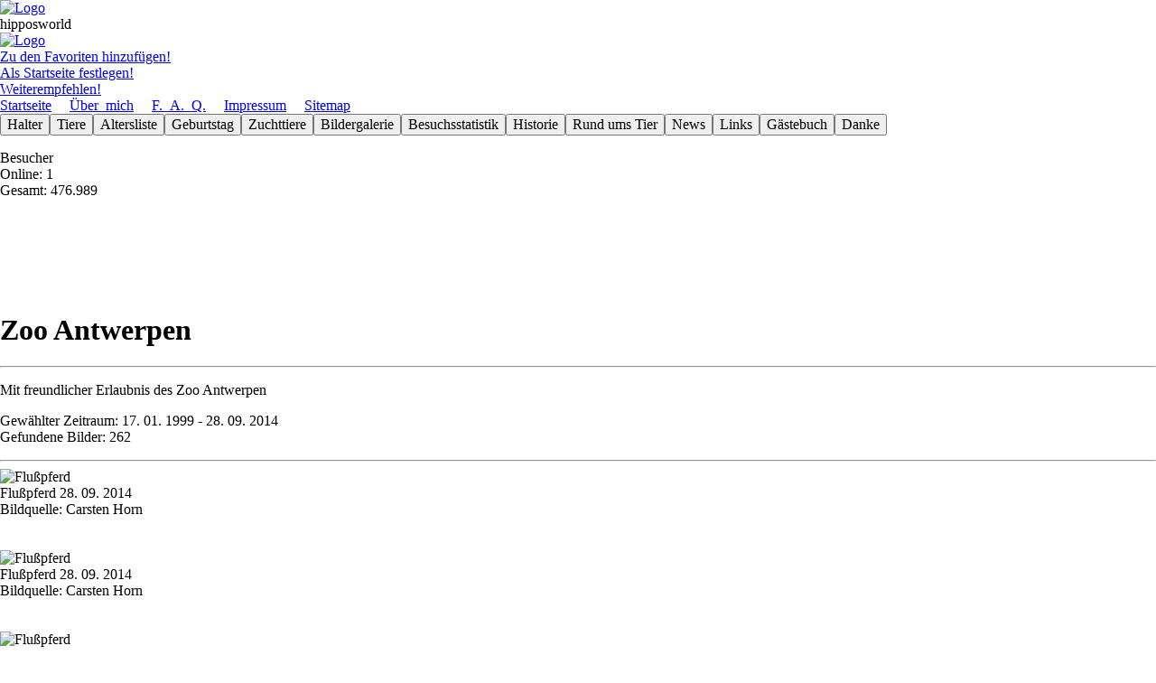

--- FILE ---
content_type: text/html; charset=UTF-8
request_url: https://hipposworld.de/bilderseite4.php?besuch=1999-01-17/2014-09-28&zoo=X0063
body_size: 5049
content:
<!DOCTYPE html>
<html lang="de">
 <head>
  <meta charset="utf-8" />
  <meta http-equiv="Content-Type" content="text/html; charset=utf-8" />
  <meta http-equiv="Content-Script-Type" content="text/javascript" />
  <meta name="viewport" content="width=device-width" />
  <meta name="author" content="Carsten Horn" />
  <meta name="description" content="Diese Website ist den wohl popul&#228;rsten Dickh&#228;utern gewidmet, den Flu&#223;pferden (Hippopotamus amphibius) und enth&#228;lt
									Informationen rund ums Tier und eine Datenbank zu Zooflu&#223;pferden" />
  <meta name="keywords" content="Flu&#223;pferd, Flusspferd, Nilpferd, Hippopotamus, Hippo, Zoo, Tierpark, Tiergarten" />
  <meta name="copyright" content="&copy; 2006 by Carsten Horn" />
  <meta name="date" content="2006-01-01" />
  <meta name="robots" content="index,follow,noimageindex" />
  <title>Dynamische Bilderseite</title>
  <link href="../normalize.css" type="text/css" rel="stylesheet">
  <link href="../hipposworld.css" type="text/css" rel="stylesheet">
 </head>
<body>
 <div id="wrapper">
  <header id = "header" class = "allgemeinbg"><div class = "headerbox1"></div><div class = "headerbox2"><a href="../besucher/besucher.php"><img src="../buttons/logo.png" alt="Logo" /></a></div><div class = "headerbox3">hipposworld<a href="besucher/besucher.php" accesskey="b"></a>
											<a href="forum/forum.php" accesskey="f"></a>
											<a href="spezial/admin.php" accesskey="a"></a></div><div class = "headerbox4"><a href="../forum/forum.php"><img src="../buttons/logo1.gif" alt="Logo" /></a></div><div class = "headerbox5"><a href="#" onclick="window.external.AddFavorite("http://www.hipposworld.de/","Hipposworld.de");"
								 class="header">Zu den Favoriten hinzuf&#252;gen!</a><br />
								 <a href="#" onclick="this.style.behavior="url(#default#homepage)"; this.setHomePage("http://www.hipposworld.de/");"
								 class="header">Als Startseite festlegen!</a><br />
								 <a href="mailto:?subject=Eine interessante Seite fuer jeden Hippofan&amp;body=Hallo, die Seite http://www.hipposworld.de/ musst
								 Du Dir unbedingt mal ansehen!" class="header">Weiterempfehlen!</a></div><div class = "headerbox6"><a href="index.php" class = "header">Startseite</a>&#160;&#160;&#160;&#160;&#160;<a href="uebermich4.php" class = "header">&#220;ber_mich</a>&#160;&#160;&#160;&#160;&#160;<a href="faq4.php" class = "header">F._A._Q.</a>&#160;&#160;&#160;&#160;&#160;<a href="impressum4.php" class = "header">Impressum</a>&#160;&#160;&#160;&#160;&#160;<a href="sitemap4.php" class = "header">Sitemap</a>&#160;&#160;&#160;&#160;&#160;</div></header><aside id = "nav" class = "allgemeinnavbg gridA"><div class="btn-group"><a href="halterabfragenA4.php" class = "ohnestrich"><button class = "button">Halter</button></a><a href="tierabfragenA4.php" class = "ohnestrich"><button class = "button">Tiere</button></a><a href="altersliste4.php" class = "ohnestrich"><button class = "button">Altersliste</button></a><a href="birthday4.php" class = "ohnestrich"><button class = "button">Geburts&shy;tag</button></a><a href="elternA4.php" class = "ohnestrich"><button class = "button">Zuchttiere</button></a><a href="bildergalerie4.php" class = "ohnestrich"><button class = "button">Bilder&shy;galerie</button></a><a href="besuchsstatistik4.php" class = "ohnestrich"><button class = "button">Besuchs&shy;statistik</button></a><a href="geschichte4.php" class = "ohnestrich"><button class = "button">Historie</button></a><a href="rundumstier4.php" class = "ohnestrich"><button class = "button">Rund ums Tier</button></a><a href="newsarchiv4.php" class = "ohnestrich"><button class = "button">News</button></a><a href="links4.php" class = "ohnestrich"><button class = "button">Links</button></a><a href="gbuch4.php" class = "ohnestrich"><button class = "button">G&#228;ste&shy;buch</button></a><a href="danke4.php" class = "ohnestrich"><button class = "button">Danke</button></a></div>
   <p class="weiss">Besucher<br />
					Online: 1 <br />
					Gesamt: 476.989 </p><br />
   <br /><br /><br /><br /></aside> <div id="main">
<!-- Hauptinhalt -->
  <h1 class = "zentriert grid12">Zoo Antwerpen</h1><hr /><p class = 'grid12 zentriert'>Mit freundlicher Erlaubnis des Zoo Antwerpen<p class = "grid12 zentriert">Gew&#228;hlter Zeitraum: 17. 01. 1999 - 28. 09. 2014<br>Gefundene Bilder: 262<br /></p><hr /><div class = "grid12 bgschmal zentriert"><img class="klein" src="../bilder/Antwerpen/BA0672.jpg" width="800"height="533" title="Flu&#223;pferd&#160;28. 09. 2014" alt="Flu&#223;pferd" /><br />Flu&#223;pferd&#160;28. 09. 2014<br />Bildquelle: Carsten Horn<div><br /><br /><div class = "grid12 bgschmal zentriert"><img class="klein" src="../bilder/Antwerpen/BA0674.jpg" width="800"height="533" title="Flu&#223;pferd&#160;28. 09. 2014" alt="Flu&#223;pferd" /><br />Flu&#223;pferd&#160;28. 09. 2014<br />Bildquelle: Carsten Horn<div><br /><br /><div class = "grid12 bgschmal zentriert"><img class="klein" src="../bilder/Antwerpen/BA0675.jpg" width="800"height="533" title="Flu&#223;pferd&#160;28. 09. 2014" alt="Flu&#223;pferd" /><br />Flu&#223;pferd&#160;28. 09. 2014<br />Bildquelle: Carsten Horn<div><br /><br /><div class = "grid12 bgschmal zentriert"><img class="klein" src="../bilder/Antwerpen/BA0682.jpg" width="800"height="533" title="Flu&#223;pferd&#160;28. 09. 2014" alt="Flu&#223;pferd" /><br />Flu&#223;pferd&#160;28. 09. 2014<br />Bildquelle: Carsten Horn<div><br /><br /><div class = "grid12 bgschmal zentriert"><img class="klein" src="../bilder/Antwerpen/BA0686.jpg" width="800"height="533" title="Flu&#223;pferd&#160;28. 09. 2014" alt="Flu&#223;pferd" /><br />Flu&#223;pferd&#160;28. 09. 2014<br />Bildquelle: Carsten Horn<div><br /><br /><div class = "grid12 bgschmal zentriert"><img class="klein" src="../bilder/Antwerpen/BA0696.jpg" width="785"height="600" title="Flu&#223;pferd&#160;28. 09. 2014" alt="Flu&#223;pferd" /><br />Flu&#223;pferd&#160;28. 09. 2014<br />Bildquelle: Carsten Horn<div><br /><br /><div class = "grid12 bgschmal zentriert"><img class="klein" src="../bilder/Antwerpen/BA0697.jpg" width="800"height="571" title="Flu&#223;pferd&#160;28. 09. 2014" alt="Flu&#223;pferd" /><br />Flu&#223;pferd&#160;28. 09. 2014<br />Bildquelle: Carsten Horn<div><br /><br /><div class = "grid12 bgschmal zentriert"><img class="klein" src="../bilder/Antwerpen/BA0700.jpg" width="574"height="600" title="Flu&#223;pferd&#160;28. 09. 2014" alt="Flu&#223;pferd" /><br />Flu&#223;pferd&#160;28. 09. 2014<br />Bildquelle: Carsten Horn<div><br /><br /><div class = "grid12 bgschmal zentriert"><img class="klein" src="../bilder/Antwerpen/BA0704.jpg" width="800"height="413" title="Flu&#223;pferd&#160;28. 09. 2014" alt="Flu&#223;pferd" /><br />Flu&#223;pferd&#160;28. 09. 2014<br />Bildquelle: Carsten Horn<div><br /><br /><div class = "grid12 bgschmal zentriert"><img class="klein" src="../bilder/Antwerpen/BA0707.jpg" width="800"height="533" title="Flu&#223;pferd&#160;28. 09. 2014" alt="Flu&#223;pferd" /><br />Flu&#223;pferd&#160;28. 09. 2014<br />Bildquelle: Carsten Horn<div><br /><br /><div class = "grid12 bgschmal zentriert"><img class="klein" src="../bilder/Antwerpen/BA0708.jpg" width="800"height="533" title="Flu&#223;pferd&#160;28. 09. 2014" alt="Flu&#223;pferd" /><br />Flu&#223;pferd&#160;28. 09. 2014<br />Bildquelle: Carsten Horn<div><br /><br /><div class = "grid12 bgschmal zentriert"><img class="klein" src="../bilder/Antwerpen/BA0710.jpg" width="800"height="533" title="Flu&#223;pferd&#160;28. 09. 2014" alt="Flu&#223;pferd" /><br />Flu&#223;pferd&#160;28. 09. 2014<br />Bildquelle: Carsten Horn<div><br /><br /><div class = "grid12 bgschmal zentriert"><img class="klein" src="../bilder/Antwerpen/BA0716.jpg" width="800"height="533" title="Flu&#223;pferd&#160;28. 09. 2014" alt="Flu&#223;pferd" /><br />Flu&#223;pferd&#160;28. 09. 2014<br />Bildquelle: Carsten Horn<div><br /><br /><div class = "grid12 bgschmal zentriert"><img class="klein" src="../bilder/Antwerpen/BA0719.jpg" width="800"height="533" title="Flu&#223;pferd&#160;28. 09. 2014" alt="Flu&#223;pferd" /><br />Flu&#223;pferd&#160;28. 09. 2014<br />Bildquelle: Carsten Horn<div><br /><br /><div class = "grid12 bgschmal zentriert"><img class="klein" src="../bilder/Antwerpen/BA0720.jpg" width="800"height="533" title="Flu&#223;pferd&#160;28. 09. 2014" alt="Flu&#223;pferd" /><br />Flu&#223;pferd&#160;28. 09. 2014<br />Bildquelle: Carsten Horn<div><br /><br /><div class = "grid12 bgschmal zentriert"><img class="klein" src="../bilder/Antwerpen/BA0727.jpg" width="800"height="533" title="Flu&#223;pferd&#160;28. 09. 2014" alt="Flu&#223;pferd" /><br />Flu&#223;pferd&#160;28. 09. 2014<br />Bildquelle: Carsten Horn<div><br /><br /><div class = "grid12 bgschmal zentriert"><img class="klein" src="../bilder/Antwerpen/BA0728.jpg" width="800"height="533" title="Flu&#223;pferd&#160;28. 09. 2014" alt="Flu&#223;pferd" /><br />Flu&#223;pferd&#160;28. 09. 2014<br />Bildquelle: Carsten Horn<div><br /><br /><div class = "grid12 bgschmal zentriert"><img class="klein" src="../bilder/Antwerpen/BA0737.jpg" width="800"height="533" title="Flu&#223;pferd&#160;28. 09. 2014" alt="Flu&#223;pferd" /><br />Flu&#223;pferd&#160;28. 09. 2014<br />Bildquelle: Carsten Horn<div><br /><br /><div class = "grid12 bgschmal zentriert"><img class="klein" src="../bilder/Antwerpen/BA0740.jpg" width="800"height="533" title="Flu&#223;pferd&#160;28. 09. 2014" alt="Flu&#223;pferd" /><br />Flu&#223;pferd&#160;28. 09. 2014<br />Bildquelle: Carsten Horn<div><br /><br /><div class = "grid12 bgschmal zentriert"><img class="klein" src="../bilder/Antwerpen/BA0767.jpg" width="800"height="533" title="Flu&#223;pferd, Krauskopfpelikan&#160;28. 09. 2014" alt="Flu&#223;pferd, Krauskopfpelikan" /><br />Flu&#223;pferd, Krauskopfpelikan&#160;28. 09. 2014<br />Bildquelle: Carsten Horn<div><br /><br /><div class = "grid12 bgschmal zentriert"><img class="klein" src="../bilder/Antwerpen/BA0771.jpg" width="800"height="533" title="Krauskopfpelikan&#160;28. 09. 2014" alt="Krauskopfpelikan" /><br />Krauskopfpelikan&#160;28. 09. 2014<br />Bildquelle: Carsten Horn<div><br /><br /><div class = "grid12 bgschmal zentriert"><img class="klein" src="../bilder/Antwerpen/BA0988.jpg" width="399"height="600" title="Plakate&#160;28. 09. 2014" alt="Plakate" /><br />Plakate&#160;28. 09. 2014<br />Bildquelle: Carsten Horn<div><br /><br /><div class = "grid12 bgschmal zentriert"><img class="klein" src="../bilder/Antwerpen/BK_Antwerpen0004.jpg" width="800"height="531" title="Flu&#223;pferd&#160;28. 09. 2014" alt="Flu&#223;pferd" /><br />Flu&#223;pferd&#160;28. 09. 2014<br />Bildquelle: Bj&#246;rn Kleinbrahm<div><br /><br /><div class = "grid12 bgschmal zentriert"><img class="klein" src="../bilder/Antwerpen/BK_Antwerpen0010.jpg" width="800"height="531" title="Flu&#223;pferd&#160;28. 09. 2014" alt="Flu&#223;pferd" /><br />Flu&#223;pferd&#160;28. 09. 2014<br />Bildquelle: Bj&#246;rn Kleinbrahm<div><br /><br /><div class = "grid12 bgschmal zentriert"><img class="klein" src="../bilder/Antwerpen/BK_Antwerpen0011.jpg" width="800"height="531" title="Flu&#223;pferd&#160;28. 09. 2014" alt="Flu&#223;pferd" /><br />Flu&#223;pferd&#160;28. 09. 2014<br />Bildquelle: Bj&#246;rn Kleinbrahm<div><br /><br /><div class = "grid12 bgschmal zentriert"><img class="klein" src="../bilder/Antwerpen/BK_Antwerpen0012.jpg" width="800"height="531" title="Flu&#223;pferd, Krauskopfpelikan&#160;28. 09. 2014" alt="Flu&#223;pferd, Krauskopfpelikan" /><br />Flu&#223;pferd, Krauskopfpelikan&#160;28. 09. 2014<br />Bildquelle: Bj&#246;rn Kleinbrahm<div><br /><br /><div class = "grid12 bgschmal zentriert"><img class="klein" src="../bilder/Antwerpen/BK_Antwerpen0015.jpg" width="800"height="531" title="Krauskopfpelikan&#160;28. 09. 2014" alt="Krauskopfpelikan" /><br />Krauskopfpelikan&#160;28. 09. 2014<br />Bildquelle: Bj&#246;rn Kleinbrahm<div><br /><br /><div class = "grid12 bgschmal zentriert"><img class="klein" src="../bilder/Antwerpen/BK_Antwerpen0018.jpg" width="800"height="531" title="Krauskopfpelikan&#160;28. 09. 2014" alt="Krauskopfpelikan" /><br />Krauskopfpelikan&#160;28. 09. 2014<br />Bildquelle: Bj&#246;rn Kleinbrahm<div><br /><br /><div class = "grid12 bgschmal zentriert"><img class="klein" src="../bilder/Antwerpen/ST_Antwerpen0003.jpg" width="800"height="531" title="Flu&#223;pferd&#160;28. 09. 2014" alt="Flu&#223;pferd" /><br />Flu&#223;pferd&#160;28. 09. 2014<br />Bildquelle: Stefanie Horn<div><br /><br /><div class = "grid12 bgschmal zentriert"><img class="klein" src="../bilder/Antwerpen/ST_Antwerpen0008.jpg" width="800"height="531" title="Flu&#223;pferd&#160;28. 09. 2014" alt="Flu&#223;pferd" /><br />Flu&#223;pferd&#160;28. 09. 2014<br />Bildquelle: Stefanie Horn<div><br /><br /><div class = "grid12 bgschmal zentriert"><img class="klein" src="../bilder/Antwerpen/ST_Antwerpen0009.jpg" width="800"height="531" title="Flu&#223;pferd&#160;28. 09. 2014" alt="Flu&#223;pferd" /><br />Flu&#223;pferd&#160;28. 09. 2014<br />Bildquelle: Stefanie Horn<div><br /><br /><div class = "grid12 bgschmal zentriert"><img class="klein" src="../bilder/Antwerpen/ST_Antwerpen0011.jpg" width="800"height="531" title="Flu&#223;pferd&#160;28. 09. 2014" alt="Flu&#223;pferd" /><br />Flu&#223;pferd&#160;28. 09. 2014<br />Bildquelle: Stefanie Horn<div><br /><br /><div class = "grid12 bgschmal zentriert"><img class="klein" src="../bilder/Antwerpen/ST_Antwerpen0015.jpg" width="800"height="531" title="Flu&#223;pferd&#160;28. 09. 2014" alt="Flu&#223;pferd" /><br />Flu&#223;pferd&#160;28. 09. 2014<br />Bildquelle: Stefanie Horn<div><br /><br /><div class = "grid12 bgschmal zentriert"><img class="klein" src="../bilder/Antwerpen/ST_Antwerpen0016.jpg" width="800"height="531" title="Flu&#223;pferd&#160;28. 09. 2014" alt="Flu&#223;pferd" /><br />Flu&#223;pferd&#160;28. 09. 2014<br />Bildquelle: Stefanie Horn<div><br /><br /><div class = "grid12 bgschmal zentriert"><img class="klein" src="../bilder/Antwerpen/ST_Antwerpen0019.jpg" width="800"height="531" title="Flu&#223;pferd&#160;28. 09. 2014" alt="Flu&#223;pferd" /><br />Flu&#223;pferd&#160;28. 09. 2014<br />Bildquelle: Stefanie Horn<div><br /><br /><div class = "grid12 bgschmal zentriert"><img class="klein" src="../bilder/Antwerpen/ST_Antwerpen0020.jpg" width="800"height="531" title="Flu&#223;pferd&#160;28. 09. 2014" alt="Flu&#223;pferd" /><br />Flu&#223;pferd&#160;28. 09. 2014<br />Bildquelle: Stefanie Horn<div><br /><br /><div class = "grid12 bgschmal zentriert"><img class="klein" src="../bilder/Antwerpen/ST_Antwerpen0021.jpg" width="800"height="600" title="Flu&#223;pferd&#160;28. 09. 2014" alt="Flu&#223;pferd" /><br />Flu&#223;pferd&#160;28. 09. 2014<br />Bildquelle: Stefanie Horn<div><br /><br /><div class = "grid12 bgschmal zentriert"><img class="klein" src="../bilder/Antwerpen/ST_Antwerpen0022.jpg" width="800"height="600" title="Flu&#223;pferd&#160;28. 09. 2014" alt="Flu&#223;pferd" /><br />Flu&#223;pferd&#160;28. 09. 2014<br />Bildquelle: Stefanie Horn<div><br /><br /><div class = "grid12 bgschmal zentriert"><img class="klein" src="../bilder/Antwerpen/ST_Antwerpen0024.jpg" width="800"height="531" title="Flu&#223;pferd&#160;28. 09. 2014" alt="Flu&#223;pferd" /><br />Flu&#223;pferd&#160;28. 09. 2014<br />Bildquelle: Stefanie Horn<div><br /><br /><div class = "grid12 bgschmal zentriert"><img class="klein" src="../bilder/Antwerpen/ST_Antwerpen0025.jpg" width="800"height="531" title="Flu&#223;pferd&#160;28. 09. 2014" alt="Flu&#223;pferd" /><br />Flu&#223;pferd&#160;28. 09. 2014<br />Bildquelle: Stefanie Horn<div><br /><br /><div class = "grid12 bgschmal zentriert"><img class="klein" src="../bilder/Antwerpen/ST_Antwerpen0027.jpg" width="800"height="531" title="Flu&#223;pferd&#160;28. 09. 2014" alt="Flu&#223;pferd" /><br />Flu&#223;pferd&#160;28. 09. 2014<br />Bildquelle: Stefanie Horn<div><br /><br /><div class = "grid12 bgschmal zentriert"><img class="klein" src="../bilder/Antwerpen/ST_Antwerpen0029.jpg" width="800"height="531" title="Flu&#223;pferd&#160;28. 09. 2014" alt="Flu&#223;pferd" /><br />Flu&#223;pferd&#160;28. 09. 2014<br />Bildquelle: Stefanie Horn<div><br /><br /><div class = "grid12 bgschmal zentriert"><img class="klein" src="../bilder/Antwerpen/ST_Antwerpen0030.jpg" width="800"height="531" title="Flu&#223;pferd, Krauskopfpelikan&#160;28. 09. 2014" alt="Flu&#223;pferd, Krauskopfpelikan" /><br />Flu&#223;pferd, Krauskopfpelikan&#160;28. 09. 2014<br />Bildquelle: Stefanie Horn<div><br /><br /><div class = "grid12 bgschmal zentriert"><img class="klein" src="../bilder/Antwerpen/ST_Antwerpen0032.jpg" width="800"height="531" title="Krauskopfpelikan&#160;28. 09. 2014" alt="Krauskopfpelikan" /><br />Krauskopfpelikan&#160;28. 09. 2014<br />Bildquelle: Stefanie Horn<div><br /><br /><div class = "grid12 bgschmal zentriert"><img class="klein" src="../bilder/Antwerpen/TJ_Antwerpen0001.jpg" width="800"height="451" title="Flu&#223;pferd&#160;03. 07. 2011" alt="Flu&#223;pferd" /><br />Flu&#223;pferd&#160;03. 07. 2011<br />Bildquelle: Torsten Jahn<div><br /><br /><div class = "grid12 bgschmal zentriert"><img class="klein" src="../bilder/Antwerpen/TJ_Antwerpen0002.jpg" width="800"height="451" title="Flu&#223;pferd&#160;03. 07. 2011" alt="Flu&#223;pferd" /><br />Flu&#223;pferd&#160;03. 07. 2011<br />Bildquelle: Torsten Jahn<div><br /><br /><div class = "grid12 bgschmal zentriert"><img class="klein" src="../bilder/Antwerpen/TJ_Antwerpen0003.jpg" width="800"height="451" title="Flu&#223;pferd&#160;03. 07. 2011" alt="Flu&#223;pferd" /><br />Flu&#223;pferd&#160;03. 07. 2011<br />Bildquelle: Torsten Jahn<div><br /><br /><div class = "grid12 bgschmal zentriert"><img class="klein" src="../bilder/Antwerpen/TJ_Antwerpen0004.jpg" width="800"height="451" title="Flu&#223;pferd&#160;03. 07. 2011" alt="Flu&#223;pferd" /><br />Flu&#223;pferd&#160;03. 07. 2011<br />Bildquelle: Torsten Jahn<div><br /><br /><div class = "grid12 bgschmal zentriert"><img class="klein" src="../bilder/Antwerpen/TJ_Antwerpen0005.jpg" width="800"height="451" title="Flu&#223;pferd&#160;03. 07. 2011" alt="Flu&#223;pferd" /><br />Flu&#223;pferd&#160;03. 07. 2011<br />Bildquelle: Torsten Jahn<div><br /><br /><div class = "grid12 bgschmal zentriert"><img class="klein" src="../bilder/Antwerpen/TJ_Antwerpen0006.jpg" width="800"height="451" title="Flu&#223;pferd&#160;03. 07. 2011" alt="Flu&#223;pferd" /><br />Flu&#223;pferd&#160;03. 07. 2011<br />Bildquelle: Torsten Jahn<div><br /><br /><div class = "grid12 bgschmal zentriert"><img class="klein" src="../bilder/Antwerpen/TJ_Antwerpen0007.jpg" width="800"height="451" title="Flu&#223;pferd&#160;03. 07. 2011" alt="Flu&#223;pferd" /><br />Flu&#223;pferd&#160;03. 07. 2011<br />Bildquelle: Torsten Jahn<div><br /><br /><div class = "grid12 bgschmal zentriert"><img class="klein" src="../bilder/Antwerpen/TJ_Antwerpen0008.jpg" width="800"height="451" title="Flu&#223;pferd&#160;03. 07. 2011" alt="Flu&#223;pferd" /><br />Flu&#223;pferd&#160;03. 07. 2011<br />Bildquelle: Torsten Jahn<div><br /><br /><div class = "grid12 bgschmal zentriert"><img class="klein" src="../bilder/Antwerpen/TJ_Antwerpen0009.jpg" width="800"height="451" title="Flu&#223;pferd&#160;03. 07. 2011" alt="Flu&#223;pferd" /><br />Flu&#223;pferd&#160;03. 07. 2011<br />Bildquelle: Torsten Jahn<div><br /><br /><div class = "grid12 bgschmal zentriert"><img class="klein" src="../bilder/Antwerpen/TJ_Antwerpen0010.jpg" width="800"height="451" title="Flu&#223;pferd&#160;03. 07. 2011" alt="Flu&#223;pferd" /><br />Flu&#223;pferd&#160;03. 07. 2011<br />Bildquelle: Torsten Jahn<div><br /><br /><div class = "grid12 bgschmal zentriert"><img class="klein" src="../bilder/Antwerpen/BA0464.jpg" width="800"height="536" title="Hein&#160;07. 06. 2010" alt="Hein" /><br />Hein&#160;07. 06. 2010<br />Bildquelle: Carsten Horn<div><br /><br /><div class = "grid12 bgschmal zentriert"><img class="klein" src="../bilder/Antwerpen/BA0469.jpg" width="800"height="536" title="Hein, Hermien&#160;07. 06. 2010" alt="Hein, Hermien" /><br />Hein, Hermien&#160;07. 06. 2010<br />Bildquelle: Carsten Horn<div><br /><br /><div class = "grid12 bgschmal zentriert"><img class="klein" src="../bilder/Antwerpen/BA0471.jpg" width="800"height="536" title="Hein, Hermien&#160;07. 06. 2010" alt="Hein, Hermien" /><br />Hein, Hermien&#160;07. 06. 2010<br />Bildquelle: Carsten Horn<div><br /><br /><div class = "grid12 bgschmal zentriert"><img class="klein" src="../bilder/Antwerpen/BA0473.jpg" width="703"height="600" title="Hermien&#160;07. 06. 2010" alt="Hermien" /><br />Hermien&#160;07. 06. 2010<br />Bildquelle: Carsten Horn<div><br /><br /><div class = "grid12 bgschmal zentriert"><img class="klein" src="../bilder/Antwerpen/BA0476.jpg" width="800"height="536" title="Hermien&#160;07. 06. 2010" alt="Hermien" /><br />Hermien&#160;07. 06. 2010<br />Bildquelle: Carsten Horn<div><br /><br /><div class = "grid12 bgschmal zentriert"><img class="klein" src="../bilder/Antwerpen/BA0479.jpg" width="800"height="536" title="Imani&#160;07. 06. 2010" alt="Imani" /><br />Imani&#160;07. 06. 2010<br />Bildquelle: Carsten Horn<div><br /><br /><div class = "grid12 bgschmal zentriert"><img class="klein" src="../bilder/Antwerpen/BA0480.jpg" width="800"height="536" title="Imani&#160;07. 06. 2010" alt="Imani" /><br />Imani&#160;07. 06. 2010<br />Bildquelle: Carsten Horn<div><br /><br /><div class = "grid12 bgschmal zentriert"><img class="klein" src="../bilder/Antwerpen/BA0482.jpg" width="800"height="541" title="Imani, Lambiki&#160;07. 06. 2010" alt="Imani, Lambiki" /><br />Imani, Lambiki&#160;07. 06. 2010<br />Bildquelle: Carsten Horn<div><br /><br /><div class = "grid12 bgschmal zentriert"><img class="klein" src="../bilder/Antwerpen/BA0485.jpg" width="800"height="536" title="Imani, Lambiki&#160;07. 06. 2010" alt="Imani, Lambiki" /><br />Imani, Lambiki&#160;07. 06. 2010<br />Bildquelle: Carsten Horn<div><br /><br /><div class = "grid12 bgschmal zentriert"><img class="klein" src="../bilder/Antwerpen/BA0488.jpg" width="800"height="536" title="Imani, Lambiki&#160;07. 06. 2010" alt="Imani, Lambiki" /><br />Imani, Lambiki&#160;07. 06. 2010<br />Bildquelle: Carsten Horn<div><br /><br /><div class = "grid12 bgschmal zentriert"><img class="klein" src="../bilder/Antwerpen/BA0493.jpg" width="800"height="536" title="Imani, Lambiki&#160;07. 06. 2010" alt="Imani, Lambiki" /><br />Imani, Lambiki&#160;07. 06. 2010<br />Bildquelle: Carsten Horn<div><br /><br /><div class = "grid12 bgschmal zentriert"><img class="klein" src="../bilder/Antwerpen/BA0497.jpg" width="800"height="536" title="Imani, Lambiki&#160;07. 06. 2010" alt="Imani, Lambiki" /><br />Imani, Lambiki&#160;07. 06. 2010<br />Bildquelle: Carsten Horn<div><br /><br /><div class = "grid12 bgschmal zentriert"><img class="klein" src="../bilder/Antwerpen/BA0499.jpg" width="800"height="536" title="Imani, Lambiki&#160;07. 06. 2010" alt="Imani, Lambiki" /><br />Imani, Lambiki&#160;07. 06. 2010<br />Bildquelle: Carsten Horn<div><br /><br /><div class = "grid12 bgschmal zentriert"><img class="klein" src="../bilder/Antwerpen/BA0502.jpg" width="800"height="536" title="Imani, Lambiki&#160;07. 06. 2010" alt="Imani, Lambiki" /><br />Imani, Lambiki&#160;07. 06. 2010<br />Bildquelle: Carsten Horn<div><br /><br /><div class = "grid12 bgschmal zentriert"><img class="klein" src="../bilder/Antwerpen/BA0510.jpg" width="800"height="536" title="Lambiki&#160;07. 06. 2010" alt="Lambiki" /><br />Lambiki&#160;07. 06. 2010<br />Bildquelle: Carsten Horn<div><br /><br /><div class = "grid12 bgschmal zentriert"><img class="klein" src="../bilder/Antwerpen/BA0511.jpg" width="800"height="536" title="Lambiki&#160;07. 06. 2010" alt="Lambiki" /><br />Lambiki&#160;07. 06. 2010<br />Bildquelle: Carsten Horn<div><br /><br /><div class = "grid12 bgschmal zentriert"><img class="klein" src="../bilder/Antwerpen/BA0513.jpg" width="800"height="536" title="Lambiki&#160;07. 06. 2010" alt="Lambiki" /><br />Lambiki&#160;07. 06. 2010<br />Bildquelle: Carsten Horn<div><br /><br /><div class = "grid12 bgschmal zentriert"><img class="klein" src="../bilder/Antwerpen/BA0516.jpg" width="800"height="536" title="Lambiki&#160;07. 06. 2010" alt="Lambiki" /><br />Lambiki&#160;07. 06. 2010<br />Bildquelle: Carsten Horn<div><br /><br /><div class = "grid12 bgschmal zentriert"><img class="klein" src="../bilder/Antwerpen/BA0518.jpg" width="800"height="536" title="Lambiki&#160;07. 06. 2010" alt="Lambiki" /><br />Lambiki&#160;07. 06. 2010<br />Bildquelle: Carsten Horn<div><br /><br /><div class = "grid12 bgschmal zentriert"><img class="klein" src="../bilder/Antwerpen/BA0521.jpg" width="800"height="536" title="Lambiki&#160;07. 06. 2010" alt="Lambiki" /><br />Lambiki&#160;07. 06. 2010<br />Bildquelle: Carsten Horn<div><br /><br /><div class = "grid12 bgschmal zentriert"><img class="klein" src="../bilder/Antwerpen/BA0522.jpg" width="800"height="536" title="Lambiki&#160;07. 06. 2010" alt="Lambiki" /><br />Lambiki&#160;07. 06. 2010<br />Bildquelle: Carsten Horn<div><br /><br /><div class = "grid12 bgschmal zentriert"><img class="klein" src="../bilder/Antwerpen/BA0525.jpg" width="800"height="536" title="Lambiki&#160;07. 06. 2010" alt="Lambiki" /><br />Lambiki&#160;07. 06. 2010<br />Bildquelle: Carsten Horn<div><br /><br /><div class = "grid12 bgschmal zentriert"><img class="klein" src="../bilder/Antwerpen/BA0526.jpg" width="800"height="536" title="Lambiki&#160;07. 06. 2010" alt="Lambiki" /><br />Lambiki&#160;07. 06. 2010<br />Bildquelle: Carsten Horn<div><br /><br /><div class = "grid12 bgschmal zentriert"><img class="klein" src="../bilder/Antwerpen/BA0527.jpg" width="800"height="556" title="Lambiki&#160;07. 06. 2010" alt="Lambiki" /><br />Lambiki&#160;07. 06. 2010<br />Bildquelle: Carsten Horn<div><br /><br /><div class = "grid12 bgschmal zentriert"><img class="klein" src="../bilder/Antwerpen/BA0532.jpg" width="800"height="536" title="Lambiki&#160;07. 06. 2010" alt="Lambiki" /><br />Lambiki&#160;07. 06. 2010<br />Bildquelle: Carsten Horn<div><br /><br /><div class = "grid12 bgschmal zentriert"><img class="klein" src="../bilder/Antwerpen/BA0533.jpg" width="800"height="571" title="Lambiki&#160;07. 06. 2010" alt="Lambiki" /><br />Lambiki&#160;07. 06. 2010<br />Bildquelle: Carsten Horn<div><br /><br /><div class = "grid12 bgschmal zentriert"><img class="klein" src="../bilder/Antwerpen/BA0540.jpg" width="800"height="536" title="Flu&#223;pferd&#160;07. 06. 2010" alt="Flu&#223;pferd" /><br />Flu&#223;pferd&#160;07. 06. 2010<br />Bildquelle: Carsten Horn<div><br /><br /><div class = "grid12 bgschmal zentriert"><img class="klein" src="../bilder/Antwerpen/MB_Antwerpen0003.jpg" width="800"height="532" title="Imani, Lambiki&#160;07. 06. 2010" alt="Imani, Lambiki" /><br />Imani, Lambiki&#160;07. 06. 2010<br />Bildquelle: Martina Meyer<div><br /><br /><div class = "grid12 bgschmal zentriert"><img class="klein" src="../bilder/Antwerpen/MB_Antwerpen0021.jpg" width="800"height="532" title="Imani, Lambiki&#160;07. 06. 2010" alt="Imani, Lambiki" /><br />Imani, Lambiki&#160;07. 06. 2010<br />Bildquelle: Martina Meyer<div><br /><br /><div class = "grid12 bgschmal zentriert"><img class="klein" src="../bilder/Antwerpen/MB_Antwerpen0033.jpg" width="800"height="532" title="Imani, Lambiki&#160;07. 06. 2010" alt="Imani, Lambiki" /><br />Imani, Lambiki&#160;07. 06. 2010<br />Bildquelle: Martina Meyer<div><br /><br /><div class = "grid12 bgschmal zentriert"><img class="klein" src="../bilder/Antwerpen/MB_Antwerpen0040.jpg" width="800"height="532" title="Imani, Lambiki&#160;07. 06. 2010" alt="Imani, Lambiki" /><br />Imani, Lambiki&#160;07. 06. 2010<br />Bildquelle: Martina Meyer<div><br /><br /><div class = "grid12 bgschmal zentriert"><img class="klein" src="../bilder/Antwerpen/MB_Antwerpen0048.jpg" width="399"height="600" title="Imani, Lambiki&#160;07. 06. 2010" alt="Imani, Lambiki" /><br />Imani, Lambiki&#160;07. 06. 2010<br />Bildquelle: Martina Meyer<div><br /><br /><div class = "grid12 bgschmal zentriert"><img class="klein" src="../bilder/Antwerpen/MB_Antwerpen0052.jpg" width="800"height="532" title="Imani, Lambiki&#160;07. 06. 2010" alt="Imani, Lambiki" /><br />Imani, Lambiki&#160;07. 06. 2010<br />Bildquelle: Martina Meyer<div><br /><br /><div class = "grid12 bgschmal zentriert"><img class="klein" src="../bilder/Antwerpen/MB_Antwerpen0054.jpg" width="800"height="532" title="Imani, Lambiki&#160;07. 06. 2010" alt="Imani, Lambiki" /><br />Imani, Lambiki&#160;07. 06. 2010<br />Bildquelle: Martina Meyer<div><br /><br /><div class = "grid12 bgschmal zentriert"><img class="klein" src="../bilder/Antwerpen/MB_Antwerpen0055.jpg" width="800"height="532" title="Imani, Lambiki&#160;07. 06. 2010" alt="Imani, Lambiki" /><br />Imani, Lambiki&#160;07. 06. 2010<br />Bildquelle: Martina Meyer<div><br /><br /><div class = "grid12 bgschmal zentriert"><img class="klein" src="../bilder/Antwerpen/MB_Antwerpen0071.jpg" width="800"height="532" title="Lambiki&#160;07. 06. 2010" alt="Lambiki" /><br />Lambiki&#160;07. 06. 2010<br />Bildquelle: Martina Meyer<div><br /><br /><div class = "grid12 bgschmal zentriert"><img class="klein" src="../bilder/Antwerpen/MB_Antwerpen0075.jpg" width="800"height="532" title="Lambiki&#160;07. 06. 2010" alt="Lambiki" /><br />Lambiki&#160;07. 06. 2010<br />Bildquelle: Martina Meyer<div><br /><br /><div class = "grid12 bgschmal zentriert"><img class="klein" src="../bilder/Antwerpen/MB_Antwerpen0080.jpg" width="399"height="600" title="Lambiki&#160;07. 06. 2010" alt="Lambiki" /><br />Lambiki&#160;07. 06. 2010<br />Bildquelle: Martina Meyer<div><br /><br /><div class = "grid12 bgschmal zentriert"><img class="klein" src="../bilder/Antwerpen/MB_Antwerpen0082.jpg" width="800"height="532" title="Lambiki&#160;07. 06. 2010" alt="Lambiki" /><br />Lambiki&#160;07. 06. 2010<br />Bildquelle: Martina Meyer<div><br /><br /><div class = "grid12 bgschmal zentriert"><img class="klein" src="../bilder/Antwerpen/MB_Antwerpen0083.jpg" width="800"height="532" title="Lambiki&#160;07. 06. 2010" alt="Lambiki" /><br />Lambiki&#160;07. 06. 2010<br />Bildquelle: Martina Meyer<div><br /><br /><div class = "grid12 bgschmal zentriert"><img class="klein" src="../bilder/Antwerpen/MB_Antwerpen0088.jpg" width="800"height="532" title="Hein, Hermien&#160;07. 06. 2010" alt="Hein, Hermien" /><br />Hein, Hermien&#160;07. 06. 2010<br />Bildquelle: Martina Meyer<div><br /><br /><div class = "grid12 bgschmal zentriert"><img class="klein" src="../bilder/Antwerpen/MB_Antwerpen0091.jpg" width="800"height="532" title="Hein, Hermien&#160;07. 06. 2010" alt="Hein, Hermien" /><br />Hein, Hermien&#160;07. 06. 2010<br />Bildquelle: Martina Meyer<div><br /><br /><div class = "grid12 bgschmal zentriert"><img class="klein" src="../bilder/Antwerpen/MB_Antwerpen0096.jpg" width="800"height="532" title="Flu&#223;pferd&#160;07. 06. 2010" alt="Flu&#223;pferd" /><br />Flu&#223;pferd&#160;07. 06. 2010<br />Bildquelle: Martina Meyer<div><br /><br /><div class = "grid12 bgschmal zentriert"><img class="klein" src="../bilder/Antwerpen/MB_Antwerpen0097.jpg" width="800"height="532" title="Flu&#223;pferd&#160;07. 06. 2010" alt="Flu&#223;pferd" /><br />Flu&#223;pferd&#160;07. 06. 2010<br />Bildquelle: Martina Meyer<div><br /><br /><div class = "grid12 bgschmal zentriert"><img class="klein" src="../bilder/Antwerpen/MB_Antwerpen0103.jpg" width="800"height="532" title="Flu&#223;pferd&#160;07. 06. 2010" alt="Flu&#223;pferd" /><br />Flu&#223;pferd&#160;07. 06. 2010<br />Bildquelle: Martina Meyer<div><br /><br /><div class = "grid12 bgschmal zentriert"><img class="klein" src="../bilder/Antwerpen/MB_Antwerpen0105.jpg" width="800"height="203" title="Flu&#223;pferd&#160;07. 06. 2010" alt="Flu&#223;pferd" /><br />Flu&#223;pferd&#160;07. 06. 2010<br />Bildquelle: Martina Meyer<div><br /><br /><div class = "grid12 bgschmal zentriert"><img class="klein" src="../bilder/Antwerpen/OJ_Antwerpen0001.jpg" width="800"height="533" title="Flu&#223;pferd&#160;" alt="Flu&#223;pferd" /><br />Flu&#223;pferd&#160;<br />Bildquelle: Oliver Jahn<div><br /><br /><div class = "grid12 bgschmal zentriert"><img class="klein" src="../bilder/Antwerpen/OJ_Antwerpen0002.jpg" width="800"height="533" title="Flu&#223;pferd&#160;" alt="Flu&#223;pferd" /><br />Flu&#223;pferd&#160;<br />Bildquelle: Oliver Jahn<div><br /><br /><div class = "grid12 bgschmal zentriert"><img class="klein" src="../bilder/Antwerpen/OJ_Antwerpen0003.jpg" width="800"height="533" title="Flu&#223;pferd&#160;" alt="Flu&#223;pferd" /><br />Flu&#223;pferd&#160;<br />Bildquelle: Oliver Jahn<div><br /><br /><div class = "grid12 bgschmal zentriert"><img class="klein" src="../bilder/Antwerpen/BA0207.jpg" width="800"height="545" title="Flu&#223;pferd&#160;28. 09. 2008" alt="Flu&#223;pferd" /><br />Flu&#223;pferd&#160;28. 09. 2008<br />Bildquelle: Carsten Horn<div><br /><br /><div class = "grid12 bgschmal zentriert"><img class="klein" src="../bilder/Antwerpen/BA0208.jpg" width="800"height="536" title="Flu&#223;pferd&#160;28. 09. 2008" alt="Flu&#223;pferd" /><br />Flu&#223;pferd&#160;28. 09. 2008<br />Bildquelle: Carsten Horn<div><br /><br /><div class = "grid12 bgschmal zentriert"><img class="klein" src="../bilder/Antwerpen/BA0209.jpg" width="793"height="600" title="Flu&#223;pferd&#160;28. 09. 2008" alt="Flu&#223;pferd" /><br />Flu&#223;pferd&#160;28. 09. 2008<br />Bildquelle: Carsten Horn<div><br /><br /><div class = "grid12 bgschmal zentriert"><img class="klein" src="../bilder/Antwerpen/BA0211.jpg" width="800"height="536" title="Flu&#223;pferd&#160;28. 09. 2008" alt="Flu&#223;pferd" /><br />Flu&#223;pferd&#160;28. 09. 2008<br />Bildquelle: Carsten Horn<div><br /><br /><div class = "grid12 bgschmal zentriert"><img class="klein" src="../bilder/Antwerpen/BA0213.jpg" width="800"height="536" title="Flu&#223;pferd&#160;28. 09. 2008" alt="Flu&#223;pferd" /><br />Flu&#223;pferd&#160;28. 09. 2008<br />Bildquelle: Carsten Horn<div><br /><br /><div class = "grid12 bgschmal zentriert"><img class="klein" src="../bilder/Antwerpen/BA0218.jpg" width="800"height="536" title="Flu&#223;pferd&#160;28. 09. 2008" alt="Flu&#223;pferd" /><br />Flu&#223;pferd&#160;28. 09. 2008<br />Bildquelle: Carsten Horn<div><br /><br /><div class = "grid12 bgschmal zentriert"><img class="klein" src="../bilder/Antwerpen/BA0221.jpg" width="800"height="347" title="Flu&#223;pferd&#160;28. 09. 2008" alt="Flu&#223;pferd" /><br />Flu&#223;pferd&#160;28. 09. 2008<br />Bildquelle: Carsten Horn<div><br /><br /><div class = "grid12 bgschmal zentriert"><img class="klein" src="../bilder/Antwerpen/BA0223.jpg" width="800"height="536" title="Flu&#223;pferd&#160;28. 09. 2008" alt="Flu&#223;pferd" /><br />Flu&#223;pferd&#160;28. 09. 2008<br />Bildquelle: Carsten Horn<div><br /><br /><div class = "grid12 bgschmal zentriert"><img class="klein" src="../bilder/Antwerpen/BA0225.jpg" width="800"height="536" title="Flu&#223;pferd&#160;28. 09. 2008" alt="Flu&#223;pferd" /><br />Flu&#223;pferd&#160;28. 09. 2008<br />Bildquelle: Carsten Horn<div><br /><br /><div class = "grid12 bgschmal zentriert"><img class="klein" src="../bilder/Antwerpen/BA0227.jpg" width="800"height="536" title="Flu&#223;pferd&#160;28. 09. 2008" alt="Flu&#223;pferd" /><br />Flu&#223;pferd&#160;28. 09. 2008<br />Bildquelle: Carsten Horn<div><br /><br /><div class = "grid12 bgschmal zentriert"><img class="klein" src="../bilder/Antwerpen/BA0233.jpg" width="800"height="587" title="Flu&#223;pferd&#160;28. 09. 2008" alt="Flu&#223;pferd" /><br />Flu&#223;pferd&#160;28. 09. 2008<br />Bildquelle: Carsten Horn<div><br /><br /><div class = "grid12 bgschmal zentriert"><img class="klein" src="../bilder/Antwerpen/BA0234.jpg" width="800"height="536" title="Flu&#223;pferd&#160;28. 09. 2008" alt="Flu&#223;pferd" /><br />Flu&#223;pferd&#160;28. 09. 2008<br />Bildquelle: Carsten Horn<div><br /><br /><div class = "grid12 bgschmal zentriert"><img class="klein" src="../bilder/Antwerpen/BA0236.jpg" width="800"height="536" title="Flu&#223;pferd&#160;28. 09. 2008" alt="Flu&#223;pferd" /><br />Flu&#223;pferd&#160;28. 09. 2008<br />Bildquelle: Carsten Horn<div><br /><br /><div class = "grid12 bgschmal zentriert"><img class="klein" src="../bilder/Antwerpen/BA0237.jpg" width="800"height="512" title="Flu&#223;pferd&#160;28. 09. 2008" alt="Flu&#223;pferd" /><br />Flu&#223;pferd&#160;28. 09. 2008<br />Bildquelle: Carsten Horn<div><br /><br /><div class = "grid12 bgschmal zentriert"><img class="klein" src="../bilder/Antwerpen/BA0240.jpg" width="800"height="546" title="Flu&#223;pferd&#160;28. 09. 2008" alt="Flu&#223;pferd" /><br />Flu&#223;pferd&#160;28. 09. 2008<br />Bildquelle: Carsten Horn<div><br /><br /><div class = "grid12 bgschmal zentriert"><img class="klein" src="../bilder/Antwerpen/BA0245.jpg" width="762"height="600" title="Flu&#223;pferd&#160;28. 09. 2008" alt="Flu&#223;pferd" /><br />Flu&#223;pferd&#160;28. 09. 2008<br />Bildquelle: Carsten Horn<div><br /><br /><div class = "grid12 bgschmal zentriert"><img class="klein" src="../bilder/Antwerpen/BA0248.jpg" width="800"height="536" title="Flu&#223;pferd&#160;28. 09. 2008" alt="Flu&#223;pferd" /><br />Flu&#223;pferd&#160;28. 09. 2008<br />Bildquelle: Carsten Horn<div><br /><br /><div class = "grid12 bgschmal zentriert"><img class="klein" src="../bilder/Antwerpen/BA0251.jpg" width="800"height="536" title="Flu&#223;pferd&#160;28. 09. 2008" alt="Flu&#223;pferd" /><br />Flu&#223;pferd&#160;28. 09. 2008<br />Bildquelle: Carsten Horn<div><br /><br /><div class = "grid12 bgschmal zentriert"><img class="klein" src="../bilder/Antwerpen/BA0252.jpg" width="582"height="600" title="Flu&#223;pferd&#160;28. 09. 2008" alt="Flu&#223;pferd" /><br />Flu&#223;pferd&#160;28. 09. 2008<br />Bildquelle: Carsten Horn<div><br /><br /><div class = "grid12 bgschmal zentriert"><img class="klein" src="../bilder/Antwerpen/BA0253.jpg" width="800"height="536" title="Flu&#223;pferd&#160;28. 09. 2008" alt="Flu&#223;pferd" /><br />Flu&#223;pferd&#160;28. 09. 2008<br />Bildquelle: Carsten Horn<div><br /><br /><div class = "grid12 bgschmal zentriert"><img class="klein" src="../bilder/Antwerpen/BA0256.jpg" width="800"height="536" title="Flu&#223;pferd&#160;28. 09. 2008" alt="Flu&#223;pferd" /><br />Flu&#223;pferd&#160;28. 09. 2008<br />Bildquelle: Carsten Horn<div><br /><br /><div class = "grid12 bgschmal zentriert"><img class="klein" src="../bilder/Antwerpen/BA0265.jpg" width="800"height="536" title="Flu&#223;pferd&#160;28. 09. 2008" alt="Flu&#223;pferd" /><br />Flu&#223;pferd&#160;28. 09. 2008<br />Bildquelle: Carsten Horn<div><br /><br /><div class = "grid12 bgschmal zentriert"><img class="klein" src="../bilder/Antwerpen/BA0266.jpg" width="800"height="536" title="Flu&#223;pferd&#160;28. 09. 2008" alt="Flu&#223;pferd" /><br />Flu&#223;pferd&#160;28. 09. 2008<br />Bildquelle: Carsten Horn<div><br /><br /><div class = "grid12 bgschmal zentriert"><img class="klein" src="../bilder/Antwerpen/BA0267.jpg" width="800"height="536" title="Flu&#223;pferd&#160;28. 09. 2008" alt="Flu&#223;pferd" /><br />Flu&#223;pferd&#160;28. 09. 2008<br />Bildquelle: Carsten Horn<div><br /><br /><div class = "grid12 bgschmal zentriert"><img class="klein" src="../bilder/Antwerpen/BA0269.jpg" width="800"height="536" title="Flu&#223;pferd&#160;28. 09. 2008" alt="Flu&#223;pferd" /><br />Flu&#223;pferd&#160;28. 09. 2008<br />Bildquelle: Carsten Horn<div><br /><br /><div class = "grid12 bgschmal zentriert"><img class="klein" src="../bilder/Antwerpen/BA0274.jpg" width="800"height="536" title="Flu&#223;pferd&#160;28. 09. 2008" alt="Flu&#223;pferd" /><br />Flu&#223;pferd&#160;28. 09. 2008<br />Bildquelle: Carsten Horn<div><br /><br /><div class = "grid12 bgschmal zentriert"><img class="klein" src="../bilder/Antwerpen/BA0276.jpg" width="766"height="600" title="Flu&#223;pferd&#160;28. 09. 2008" alt="Flu&#223;pferd" /><br />Flu&#223;pferd&#160;28. 09. 2008<br />Bildquelle: Carsten Horn<div><br /><br /><div class = "grid12 bgschmal zentriert"><img class="klein" src="../bilder/Antwerpen/BA0282.jpg" width="800"height="536" title="Flu&#223;pferd&#160;28. 09. 2008" alt="Flu&#223;pferd" /><br />Flu&#223;pferd&#160;28. 09. 2008<br />Bildquelle: Carsten Horn<div><br /><br /><div class = "grid12 bgschmal zentriert"><img class="klein" src="../bilder/Antwerpen/BA0285.jpg" width="800"height="536" title="Flu&#223;pferd&#160;28. 09. 2008" alt="Flu&#223;pferd" /><br />Flu&#223;pferd&#160;28. 09. 2008<br />Bildquelle: Carsten Horn<div><br /><br /><div class = "grid12 bgschmal zentriert"><img class="klein" src="../bilder/Antwerpen/BA0286.jpg" width="800"height="587" title="Flu&#223;pferd&#160;28. 09. 2008" alt="Flu&#223;pferd" /><br />Flu&#223;pferd&#160;28. 09. 2008<br />Bildquelle: Carsten Horn<div><br /><br /><div class = "grid12 bgschmal zentriert"><img class="klein" src="../bilder/Antwerpen/BA0289.jpg" width="800"height="536" title="Flu&#223;pferd&#160;28. 09. 2008" alt="Flu&#223;pferd" /><br />Flu&#223;pferd&#160;28. 09. 2008<br />Bildquelle: Carsten Horn<div><br /><br /><div class = "grid12 bgschmal zentriert"><img class="klein" src="../bilder/Antwerpen/BA0291.jpg" width="800"height="536" title="Flu&#223;pferd&#160;28. 09. 2008" alt="Flu&#223;pferd" /><br />Flu&#223;pferd&#160;28. 09. 2008<br />Bildquelle: Carsten Horn<div><br /><br /><div class = "grid12 bgschmal zentriert"><img class="klein" src="../bilder/Antwerpen/BA0292.jpg" width="800"height="536" title="Flu&#223;pferd&#160;28. 09. 2008" alt="Flu&#223;pferd" /><br />Flu&#223;pferd&#160;28. 09. 2008<br />Bildquelle: Carsten Horn<div><br /><br /><div class = "grid12 bgschmal zentriert"><img class="klein" src="../bilder/Antwerpen/BA0097.jpg" width="800"height="529" title="Flu&#223;pferd&#160;28. 05. 2007" alt="Flu&#223;pferd" /><br />Flu&#223;pferd&#160;28. 05. 2007<br />Bildquelle: Carsten Horn<div><br /><br /><div class = "grid12 bgschmal zentriert"><img class="klein" src="../bilder/Antwerpen/BA0098.jpg" width="800"height="529" title="Flu&#223;pferd&#160;28. 05. 2007" alt="Flu&#223;pferd" /><br />Flu&#223;pferd&#160;28. 05. 2007<br />Bildquelle: Carsten Horn<div><br /><br /><div class = "grid12 bgschmal zentriert"><img class="klein" src="../bilder/Antwerpen/BA0099.jpg" width="800"height="516" title="Flu&#223;pferde Hermien, Imani&#160;28. 05. 2007" alt="Flu&#223;pferde Hermien, Imani" /><br />Flu&#223;pferde Hermien, Imani&#160;28. 05. 2007<br />Bildquelle: Carsten Horn<div><br /><br /><div class = "grid12 bgschmal zentriert"><img class="klein" src="../bilder/Antwerpen/BA0102.jpg" width="800"height="526" title="Flu&#223;pferd&#160;28. 05. 2007" alt="Flu&#223;pferd" /><br />Flu&#223;pferd&#160;28. 05. 2007<br />Bildquelle: Carsten Horn<div><br /><br /><div class = "grid12 bgschmal zentriert"><img class="klein" src="../bilder/Antwerpen/BA0105.jpg" width="800"height="528" title="Flu&#223;pferd&#160;28. 05. 2007" alt="Flu&#223;pferd" /><br />Flu&#223;pferd&#160;28. 05. 2007<br />Bildquelle: Carsten Horn<div><br /><br /><div class = "grid12 bgschmal zentriert"><img class="klein" src="../bilder/Antwerpen/BA0106.jpg" width="800"height="525" title="Flu&#223;pferd&#160;28. 05. 2007" alt="Flu&#223;pferd" /><br />Flu&#223;pferd&#160;28. 05. 2007<br />Bildquelle: Carsten Horn<div><br /><br /><div class = "grid12 bgschmal zentriert"><img class="klein" src="../bilder/Antwerpen/BA0110.jpg" width="800"height="528" title="Flu&#223;pferde Hermien, Imani&#160;28. 05. 2007" alt="Flu&#223;pferde Hermien, Imani" /><br />Flu&#223;pferde Hermien, Imani&#160;28. 05. 2007<br />Bildquelle: Carsten Horn<div><br /><br /><div class = "grid12 bgschmal zentriert"><img class="klein" src="../bilder/Antwerpen/BA0114.jpg" width="800"height="527" title="Flu&#223;pferd&#160;28. 05. 2007" alt="Flu&#223;pferd" /><br />Flu&#223;pferd&#160;28. 05. 2007<br />Bildquelle: Carsten Horn<div><br /><br /><div class = "grid12 bgschmal zentriert"><img class="klein" src="../bilder/Antwerpen/BA0115.jpg" width="800"height="554" title="Flu&#223;pferd&#160;28. 05. 2007" alt="Flu&#223;pferd" /><br />Flu&#223;pferd&#160;28. 05. 2007<br />Bildquelle: Carsten Horn<div><br /><br /><div class = "grid12 bgschmal zentriert"><img class="klein" src="../bilder/Antwerpen/BA0117.jpg" width="800"height="520" title="Flu&#223;pferd&#160;28. 05. 2007" alt="Flu&#223;pferd" /><br />Flu&#223;pferd&#160;28. 05. 2007<br />Bildquelle: Carsten Horn<div><br /><br /><div class = "grid12 bgschmal zentriert"><img class="klein" src="../bilder/Antwerpen/BA0120.jpg" width="800"height="512" title="Flu&#223;pferd Hein&#160;28. 05. 2007" alt="Flu&#223;pferd Hein" /><br />Flu&#223;pferd Hein&#160;28. 05. 2007<br />Bildquelle: Carsten Horn<div><br /><br /><div class = "grid12 bgschmal zentriert"><img class="klein" src="../bilder/Antwerpen/BA0125.jpg" width="800"height="513" title="Flu&#223;pferd Hermien&#160;28. 05. 2007" alt="Flu&#223;pferd Hermien" /><br />Flu&#223;pferd Hermien&#160;28. 05. 2007<br />Bildquelle: Carsten Horn<div><br /><br /><div class = "grid12 bgschmal zentriert"><img class="klein" src="../bilder/Antwerpen/BA0127.jpg" width="800"height="507" title="Flu&#223;pferde Hermien, Imani&#160;28. 05. 2007" alt="Flu&#223;pferde Hermien, Imani" /><br />Flu&#223;pferde Hermien, Imani&#160;28. 05. 2007<br />Bildquelle: Carsten Horn<div><br /><br /><div class = "grid12 bgschmal zentriert"><img class="klein" src="../bilder/Antwerpen/TJ_Antwerpen0011.jpg" width="800"height="600" title="Flu&#223;pferd&#160;" alt="Flu&#223;pferd" /><br />Flu&#223;pferd&#160;<br />Bildquelle: Torsten Jahn<div><br /><br /><div class = "grid12 bgschmal zentriert"><img class="klein" src="../bilder/Antwerpen/TJ_Antwerpen0012.jpg" width="800"height="600" title="Flu&#223;pferd&#160;" alt="Flu&#223;pferd" /><br />Flu&#223;pferd&#160;<br />Bildquelle: Torsten Jahn<div><br /><br /><div class = "grid12 bgschmal zentriert"><img class="klein" src="../bilder/Antwerpen/TJ_Antwerpen0013.jpg" width="800"height="600" title="Flu&#223;pferd&#160;" alt="Flu&#223;pferd" /><br />Flu&#223;pferd&#160;<br />Bildquelle: Torsten Jahn<div><br /><br /><div class = "grid12 bgschmal zentriert"><img class="klein" src="../bilder/Antwerpen/BA0006.jpg" width="800"height="532" title="Flu&#223;pferd&#160;17. 01. 1999" alt="Flu&#223;pferd" /><br />Flu&#223;pferd&#160;17. 01. 1999<br />Bildquelle: Carsten Horn<div><br /><br /><div class = "grid12 bgschmal zentriert"><img class="klein" src="../bilder/Antwerpen/BA0009.jpg" width="800"height="521" title="Flu&#223;pferd&#160;17. 01. 1999" alt="Flu&#223;pferd" /><br />Flu&#223;pferd&#160;17. 01. 1999<br />Bildquelle: Carsten Horn<div><br /><br /><div class = "grid12 bgschmal zentriert"><img class="klein" src="../bilder/Antwerpen/BA0010.jpg" width="800"height="520" title="Flu&#223;pferd&#160;17. 01. 1999" alt="Flu&#223;pferd" /><br />Flu&#223;pferd&#160;17. 01. 1999<br />Bildquelle: Carsten Horn<div><br /><br /><div class = "grid12 bgschmal zentriert"><img class="klein" src="../bilder/Antwerpen/BA0011.jpg" width="397"height="600" title="Flu&#223;pferd&#160;17. 01. 1999" alt="Flu&#223;pferd" /><br />Flu&#223;pferd&#160;17. 01. 1999<br />Bildquelle: Carsten Horn<div><br /><br /><div class = "grid12 bgschmal zentriert"><img class="klein" src="../bilder/Antwerpen/BA0013.jpg" width="399"height="600" title="Flu&#223;pferd&#160;17. 01. 1999" alt="Flu&#223;pferd" /><br />Flu&#223;pferd&#160;17. 01. 1999<br />Bildquelle: Carsten Horn<div><br /><br /><div class = "grid12 bgschmal zentriert"><img class="klein" src="../bilder/Antwerpen/BA0014.jpg" width="800"height="530" title="Flu&#223;pferd&#160;17. 01. 1999" alt="Flu&#223;pferd" /><br />Flu&#223;pferd&#160;17. 01. 1999<br />Bildquelle: Carsten Horn<div><br /><br /><div class = "grid12 bgschmal zentriert"><img class="klein" src="../bilder/Antwerpen/BA0015.jpg" width="800"height="528" title="Flu&#223;pferd&#160;17. 01. 1999" alt="Flu&#223;pferd" /><br />Flu&#223;pferd&#160;17. 01. 1999<br />Bildquelle: Carsten Horn<div><br /><br /><div class = "grid12 bgschmal zentriert"><img class="klein" src="../bilder/Antwerpen/BA0016.jpg" width="800"height="520" title="Flu&#223;pferd&#160;17. 01. 1999" alt="Flu&#223;pferd" /><br />Flu&#223;pferd&#160;17. 01. 1999<br />Bildquelle: Carsten Horn<div><br /><br /><div class = "grid12 bgschmal zentriert"><img class="klein" src="../bilder/Antwerpen/BA0017.jpg" width="800"height="524" title="Flu&#223;pferd&#160;17. 01. 1999" alt="Flu&#223;pferd" /><br />Flu&#223;pferd&#160;17. 01. 1999<br />Bildquelle: Carsten Horn<div><br /><br /><div class = "grid12 bgschmal zentriert"><img class="klein" src="../bilder/Antwerpen/BA0018.jpg" width="800"height="521" title="Flu&#223;pferd&#160;17. 01. 1999" alt="Flu&#223;pferd" /><br />Flu&#223;pferd&#160;17. 01. 1999<br />Bildquelle: Carsten Horn<div><br /><br /><div class = "grid12 bgschmal zentriert"><img class="klein" src="../bilder/Antwerpen/BA0019.jpg" width="800"height="523" title="Flu&#223;pferd&#160;17. 01. 1999" alt="Flu&#223;pferd" /><br />Flu&#223;pferd&#160;17. 01. 1999<br />Bildquelle: Carsten Horn<div><br /><br /><div class = "grid12 bgschmal zentriert"><img class="klein" src="../bilder/Antwerpen/BA0022.jpg" width="800"height="510" title="Flu&#223;pferd&#160;17. 01. 1999" alt="Flu&#223;pferd" /><br />Flu&#223;pferd&#160;17. 01. 1999<br />Bildquelle: Carsten Horn<div><br /><br /><div class = "grid12 bgschmal zentriert"><img class="klein" src="../bilder/Antwerpen/BA0670.jpg" width="800"height="533" title="Bongo&#160;28. 09. 2014" alt="Bongo" /><br />Bongo&#160;28. 09. 2014<br />Bildquelle: Carsten Horn<div><br /><br /><div class = "grid12 bgschmal zentriert"><img class="klein" src="../bilder/Antwerpen/BA0778.jpg" width="800"height="533" title="Waschb&#228;r&#160;28. 09. 2014" alt="Waschb&#228;r" /><br />Waschb&#228;r&#160;28. 09. 2014<br />Bildquelle: Carsten Horn<div><br /><br /><div class = "grid12 bgschmal zentriert"><img class="klein" src="../bilder/Antwerpen/BA0783.jpg" width="800"height="533" title="Brillenb&#228;r&#160;28. 09. 2014" alt="Brillenb&#228;r" /><br />Brillenb&#228;r&#160;28. 09. 2014<br />Bildquelle: Carsten Horn<div><br /><br /><div class = "grid12 bgschmal zentriert"><img class="klein" src="../bilder/Antwerpen/BA0802.jpg" width="800"height="533" title="Goldbauch-Schwimmratte&#160;28. 09. 2014" alt="Goldbauch-Schwimmratte" /><br />Goldbauch-Schwimmratte&#160;28. 09. 2014<br />Bildquelle: Carsten Horn<div><br /><br /><div class = "grid12 bgschmal zentriert"><img class="klein" src="../bilder/Antwerpen/BA0806.jpg" width="399"height="600" title="Blaukopfara&#160;28. 09. 2014" alt="Blaukopfara" /><br />Blaukopfara&#160;28. 09. 2014<br />Bildquelle: Carsten Horn<div><br /><br /><div class = "grid12 bgschmal zentriert"><img class="klein" src="../bilder/Antwerpen/BA0816.jpg" width="800"height="533" title="Mosambikgirlitz&#160;28. 09. 2014" alt="Mosambikgirlitz" /><br />Mosambikgirlitz&#160;28. 09. 2014<br />Bildquelle: Carsten Horn<div><br /><br /><div class = "grid12 bgschmal zentriert"><img class="klein" src="../bilder/Antwerpen/BA0824.jpg" width="399"height="600" title="Wei&#223;r&#252;cken-Fl&#246;tenvogel&#160;28. 09. 2014" alt="Wei&#223;r&#252;cken-Fl&#246;tenvogel" /><br />Wei&#223;r&#252;cken-Fl&#246;tenvogel&#160;28. 09. 2014<br />Bildquelle: Carsten Horn<div><br /><br /><div class = "grid12 bgschmal zentriert"><img class="klein" src="../bilder/Antwerpen/BA0829.jpg" width="800"height="533" title="Japanisches M&#246;vchen&#160;28. 09. 2014" alt="Japanisches M&#246;vchen" /><br />Japanisches M&#246;vchen&#160;28. 09. 2014<br />Bildquelle: Carsten Horn<div><br /><br /><div class = "grid12 bgschmal zentriert"><img class="klein" src="../bilder/Antwerpen/BA0836.jpg" width="461"height="600" title="T&#252;rkisfeenvogel&#160;28. 09. 2014" alt="T&#252;rkisfeenvogel" /><br />T&#252;rkisfeenvogel&#160;28. 09. 2014<br />Bildquelle: Carsten Horn<div><br /><br /><div class = "grid12 bgschmal zentriert"><img class="klein" src="../bilder/Antwerpen/BA0838.jpg" width="399"height="600" title="Veilchenlori&#160;28. 09. 2014" alt="Veilchenlori" /><br />Veilchenlori&#160;28. 09. 2014<br />Bildquelle: Carsten Horn<div><br /><br /><div class = "grid12 bgschmal zentriert"><img class="klein" src="../bilder/Antwerpen/BA0847.jpg" width="399"height="600" title="Wei&#223;haubenturako&#160;28. 09. 2014" alt="Wei&#223;haubenturako" /><br />Wei&#223;haubenturako&#160;28. 09. 2014<br />Bildquelle: Carsten Horn<div><br /><br /><div class = "grid12 bgschmal zentriert"><img class="klein" src="../bilder/Antwerpen/BA0848.jpg" width="344"height="600" title="K&#246;nigsglanzstar&#160;28. 09. 2014" alt="K&#246;nigsglanzstar" /><br />K&#246;nigsglanzstar&#160;28. 09. 2014<br />Bildquelle: Carsten Horn<div><br /><br /><div class = "grid12 bgschmal zentriert"><img class="klein" src="../bilder/Antwerpen/BA0871.jpg" width="399"height="600" title="Bla&#223;kopfuhu&#160;28. 09. 2014" alt="Bla&#223;kopfuhu" /><br />Bla&#223;kopfuhu&#160;28. 09. 2014<br />Bildquelle: Carsten Horn<div><br /><br /><div class = "grid12 bgschmal zentriert"><img class="klein" src="../bilder/Antwerpen/BA0878.jpg" width="800"height="533" title="Falkland-Karakara&#160;28. 09. 2014" alt="Falkland-Karakara" /><br />Falkland-Karakara&#160;28. 09. 2014<br />Bildquelle: Carsten Horn<div><br /><br /><div class = "grid12 bgschmal zentriert"><img class="klein" src="../bilder/Antwerpen/BA0885.jpg" width="800"height="533" title="L&#246;we&#160;28. 09. 2014" alt="L&#246;we" /><br />L&#246;we&#160;28. 09. 2014<br />Bildquelle: Carsten Horn<div><br /><br /><div class = "grid12 bgschmal zentriert"><img class="klein" src="../bilder/Antwerpen/BA0889.jpg" width="800"height="533" title="Mishmitakin&#160;28. 09. 2014" alt="Mishmitakin" /><br />Mishmitakin&#160;28. 09. 2014<br />Bildquelle: Carsten Horn<div><br /><br /><div class = "grid12 bgschmal zentriert"><img class="klein" src="../bilder/Antwerpen/BA0915.jpg" width="800"height="533" title="Kaffernb&#252;ffel&#160;28. 09. 2014" alt="Kaffernb&#252;ffel" /><br />Kaffernb&#252;ffel&#160;28. 09. 2014<br />Bildquelle: Carsten Horn<div><br /><br /><div class = "grid12 bgschmal zentriert"><img class="klein" src="../bilder/Antwerpen/BA0918.jpg" width="800"height="533" title="Hartmann-Bergzebra&#160;28. 09. 2014" alt="Hartmann-Bergzebra" /><br />Hartmann-Bergzebra&#160;28. 09. 2014<br />Bildquelle: Carsten Horn<div><br /><br /><div class = "grid12 bgschmal zentriert"><img class="klein" src="../bilder/Antwerpen/BA0921.jpg" width="450"height="600" title="Riesenturako&#160;28. 09. 2014" alt="Riesenturako" /><br />Riesenturako&#160;28. 09. 2014<br />Bildquelle: Carsten Horn<div><br /><br /><div class = "grid12 bgschmal zentriert"><img class="klein" src="../bilder/Antwerpen/BA0925.jpg" width="800"height="533" title="Kongopfau&#160;28. 09. 2014" alt="Kongopfau" /><br />Kongopfau&#160;28. 09. 2014<br />Bildquelle: Carsten Horn<div><br /><br /><div class = "grid12 bgschmal zentriert"><img class="klein" src="../bilder/Antwerpen/BA0934.jpg" width="800"height="533" title="Asiatischer Elefant&#160;28. 09. 2014" alt="Asiatischer Elefant" /><br />Asiatischer Elefant&#160;28. 09. 2014<br />Bildquelle: Carsten Horn<div><br /><br /><div class = "grid12 bgschmal zentriert"><img class="klein" src="../bilder/Antwerpen/BA0936.jpg" width="399"height="600" title="Asiatischer Elefant&#160;28. 09. 2014" alt="Asiatischer Elefant" /><br />Asiatischer Elefant&#160;28. 09. 2014<br />Bildquelle: Carsten Horn<div><br /><br /><div class = "grid12 bgschmal zentriert"><img class="klein" src="../bilder/Antwerpen/BA0940.jpg" width="800"height="533" title="Neuguinea-Filander&#160;28. 09. 2014" alt="Neuguinea-Filander" /><br />Neuguinea-Filander&#160;28. 09. 2014<br />Bildquelle: Carsten Horn<div><br /><br /><div class = "grid12 bgschmal zentriert"><img class="klein" src="../bilder/Antwerpen/BA0941.jpg" width="800"height="533" title="Fuchsmanguste&#160;28. 09. 2014" alt="Fuchsmanguste" /><br />Fuchsmanguste&#160;28. 09. 2014<br />Bildquelle: Carsten Horn<div><br /><br /><div class = "grid12 bgschmal zentriert"><img class="klein" src="../bilder/Antwerpen/BA0945.jpg" width="399"height="600" title="&#214;stlicher Flachlandgorilla&#160;28. 09. 2014" alt="&#214;stlicher Flachlandgorilla" /><br />&#214;stlicher Flachlandgorilla&#160;28. 09. 2014<br />Bildquelle: Carsten Horn<div><br /><br /><div class = "grid12 bgschmal zentriert"><img class="klein" src="../bilder/Antwerpen/BA0948.jpg" width="399"height="600" title="&#214;stlicher Flachlandgorilla&#160;28. 09. 2014" alt="&#214;stlicher Flachlandgorilla" /><br />&#214;stlicher Flachlandgorilla&#160;28. 09. 2014<br />Bildquelle: Carsten Horn<div><br /><br /><div class = "grid12 bgschmal zentriert"><img class="klein" src="../bilder/Antwerpen/BA0954.jpg" width="759"height="600" title="Okapi&#160;28. 09. 2014" alt="Okapi" /><br />Okapi&#160;28. 09. 2014<br />Bildquelle: Carsten Horn<div><br /><br /><div class = "grid12 bgschmal zentriert"><img class="klein" src="../bilder/Antwerpen/BA0958.jpg" width="800"height="533" title="Rotschulter-R&#252;sselh&#252;ndchen&#160;28. 09. 2014" alt="Rotschulter-R&#252;sselh&#252;ndchen" /><br />Rotschulter-R&#252;sselh&#252;ndchen&#160;28. 09. 2014<br />Bildquelle: Carsten Horn<div><br /><br /><div class = "grid12 bgschmal zentriert"><img class="klein" src="../bilder/Antwerpen/BA0966.jpg" width="800"height="533" title="Haubenlangur&#160;28. 09. 2014" alt="Haubenlangur" /><br />Haubenlangur&#160;28. 09. 2014<br />Bildquelle: Carsten Horn<div><br /><br /><div class = "grid12 bgschmal zentriert"><img class="klein" src="../bilder/Antwerpen/BA0974.jpg" width="800"height="533" title="Brillenpinguin&#160;28. 09. 2014" alt="Brillenpinguin" /><br />Brillenpinguin&#160;28. 09. 2014<br />Bildquelle: Carsten Horn<div><br /><br /><div class = "grid12 bgschmal zentriert"><img class="klein" src="../bilder/Antwerpen/BK_Antwerpen0003.jpg" width="800"height="531" title="Bongo&#160;28. 09. 2014" alt="Bongo" /><br />Bongo&#160;28. 09. 2014<br />Bildquelle: Bj&#246;rn Kleinbrahm<div><br /><br /><div class = "grid12 bgschmal zentriert"><img class="klein" src="../bilder/Antwerpen/BK_Antwerpen0029.jpg" width="800"height="531" title="Jaguar&#160;28. 09. 2014" alt="Jaguar" /><br />Jaguar&#160;28. 09. 2014<br />Bildquelle: Bj&#246;rn Kleinbrahm<div><br /><br /><div class = "grid12 bgschmal zentriert"><img class="klein" src="../bilder/Antwerpen/BK_Antwerpen0031.jpg" width="800"height="531" title="Waschb&#228;r&#160;28. 09. 2014" alt="Waschb&#228;r" /><br />Waschb&#228;r&#160;28. 09. 2014<br />Bildquelle: Bj&#246;rn Kleinbrahm<div><br /><br /><div class = "grid12 bgschmal zentriert"><img class="klein" src="../bilder/Antwerpen/BK_Antwerpen0056.jpg" width="800"height="531" title="Turako&#160;28. 09. 2014" alt="Turako" /><br />Turako&#160;28. 09. 2014<br />Bildquelle: Bj&#246;rn Kleinbrahm<div><br /><br /><div class = "grid12 bgschmal zentriert"><img class="klein" src="../bilder/Antwerpen/BK_Antwerpen0063.jpg" width="800"height="531" title="Brillenb&#228;r&#160;28. 09. 2014" alt="Brillenb&#228;r" /><br />Brillenb&#228;r&#160;28. 09. 2014<br />Bildquelle: Bj&#246;rn Kleinbrahm<div><br /><br /><div class = "grid12 bgschmal zentriert"><img class="klein" src="../bilder/Antwerpen/BK_Antwerpen0070.jpg" width="398"height="600" title="Brillenkauz&#160;28. 09. 2014" alt="Brillenkauz" /><br />Brillenkauz&#160;28. 09. 2014<br />Bildquelle: Bj&#246;rn Kleinbrahm<div><br /><br /><div class = "grid12 bgschmal zentriert"><img class="klein" src="../bilder/Antwerpen/BK_Antwerpen0079.jpg" width="800"height="531" title="Kea&#160;28. 09. 2014" alt="Kea" /><br />Kea&#160;28. 09. 2014<br />Bildquelle: Bj&#246;rn Kleinbrahm<div><br /><br /><div class = "grid12 bgschmal zentriert"><img class="klein" src="../bilder/Antwerpen/BK_Antwerpen0086.jpg" width="800"height="531" title="Mishmitakin&#160;28. 09. 2014" alt="Mishmitakin" /><br />Mishmitakin&#160;28. 09. 2014<br />Bildquelle: Bj&#246;rn Kleinbrahm<div><br /><br /><div class = "grid12 bgschmal zentriert"><img class="klein" src="../bilder/Antwerpen/BK_Antwerpen0096.jpg" width="800"height="531" title="Mishmitakin&#160;28. 09. 2014" alt="Mishmitakin" /><br />Mishmitakin&#160;28. 09. 2014<br />Bildquelle: Bj&#246;rn Kleinbrahm<div><br /><br /><div class = "grid12 bgschmal zentriert"><img class="klein" src="../bilder/Antwerpen/BK_Antwerpen0105.jpg" width="398"height="600" title="Mishmitakin&#160;28. 09. 2014" alt="Mishmitakin" /><br />Mishmitakin&#160;28. 09. 2014<br />Bildquelle: Bj&#246;rn Kleinbrahm<div><br /><br /><div class = "grid12 bgschmal zentriert"><img class="klein" src="../bilder/Antwerpen/BK_Antwerpen0129.jpg" width="800"height="531" title="Komodowaran&#160;28. 09. 2014" alt="Komodowaran" /><br />Komodowaran&#160;28. 09. 2014<br />Bildquelle: Bj&#246;rn Kleinbrahm<div><br /><br /><div class = "grid12 bgschmal zentriert"><img class="klein" src="../bilder/Antwerpen/BK_Antwerpen0137.jpg" width="800"height="531" title="Schabrackentapir&#160;28. 09. 2014" alt="Schabrackentapir" /><br />Schabrackentapir&#160;28. 09. 2014<br />Bildquelle: Bj&#246;rn Kleinbrahm<div><br /><br /><div class = "grid12 bgschmal zentriert"><img class="klein" src="../bilder/Antwerpen/BK_Antwerpen0143.jpg" width="800"height="531" title="Muntjak, Schabrackentapir&#160;28. 09. 2014" alt="Muntjak, Schabrackentapir" /><br />Muntjak, Schabrackentapir&#160;28. 09. 2014<br />Bildquelle: Bj&#246;rn Kleinbrahm<div><br /><br /><div class = "grid12 bgschmal zentriert"><img class="klein" src="../bilder/Antwerpen/BK_Antwerpen0152.jpg" width="800"height="531" title="Amurtiger&#160;28. 09. 2014" alt="Amurtiger" /><br />Amurtiger&#160;28. 09. 2014<br />Bildquelle: Bj&#246;rn Kleinbrahm<div><br /><br /><div class = "grid12 bgschmal zentriert"><img class="klein" src="../bilder/Antwerpen/BK_Antwerpen0156.jpg" width="800"height="531" title="Amurtiger&#160;28. 09. 2014" alt="Amurtiger" /><br />Amurtiger&#160;28. 09. 2014<br />Bildquelle: Bj&#246;rn Kleinbrahm<div><br /><br /><div class = "grid12 bgschmal zentriert"><img class="klein" src="../bilder/Antwerpen/BK_Antwerpen0173.jpg" width="800"height="531" title="Impressionen&#160;28. 09. 2014" alt="Impressionen" /><br />Impressionen&#160;28. 09. 2014<br />Bildquelle: Bj&#246;rn Kleinbrahm<div><br /><br /><div class = "grid12 bgschmal zentriert"><img class="klein" src="../bilder/Antwerpen/BK_Antwerpen0174.jpg" width="800"height="531" title="Impressionen&#160;28. 09. 2014" alt="Impressionen" /><br />Impressionen&#160;28. 09. 2014<br />Bildquelle: Bj&#246;rn Kleinbrahm<div><br /><br /><div class = "grid12 bgschmal zentriert"><img class="klein" src="../bilder/Antwerpen/ST_Antwerpen0001.jpg" width="800"height="531" title="Bongo&#160;28. 09. 2014" alt="Bongo" /><br />Bongo&#160;28. 09. 2014<br />Bildquelle: Stefanie Horn<div><br /><br /><div class = "grid12 bgschmal zentriert"><img class="klein" src="../bilder/Antwerpen/ST_Antwerpen0034.jpg" width="800"height="531" title="Kronenkranich&#160;28. 09. 2014" alt="Kronenkranich" /><br />Kronenkranich&#160;28. 09. 2014<br />Bildquelle: Stefanie Horn<div><br /><br /><div class = "grid12 bgschmal zentriert"><img class="klein" src="../bilder/Antwerpen/ST_Antwerpen0047.jpg" width="800"height="531" title="Waschb&#228;r&#160;28. 09. 2014" alt="Waschb&#228;r" /><br />Waschb&#228;r&#160;28. 09. 2014<br />Bildquelle: Stefanie Horn<div><br /><br /><div class = "grid12 bgschmal zentriert"><img class="klein" src="../bilder/Antwerpen/ST_Antwerpen0068.jpg" width="800"height="531" title="Brillenb&#228;r&#160;28. 09. 2014" alt="Brillenb&#228;r" /><br />Brillenb&#228;r&#160;28. 09. 2014<br />Bildquelle: Stefanie Horn<div><br /><br /><div class = "grid12 bgschmal zentriert"><img class="klein" src="../bilder/Antwerpen/ST_Antwerpen0075.jpg" width="800"height="531" title="Brillenb&#228;r&#160;28. 09. 2014" alt="Brillenb&#228;r" /><br />Brillenb&#228;r&#160;28. 09. 2014<br />Bildquelle: Stefanie Horn<div><br /><br /><div class = "grid12 bgschmal zentriert"><img class="klein" src="../bilder/Antwerpen/ST_Antwerpen0076.jpg" width="381"height="600" title="Totenkopf&#228;ffchen&#160;28. 09. 2014" alt="Totenkopf&#228;ffchen" /><br />Totenkopf&#228;ffchen&#160;28. 09. 2014<br />Bildquelle: Stefanie Horn<div><br /><br /><div class = "grid12 bgschmal zentriert"><img class="klein" src="../bilder/Antwerpen/ST_Antwerpen0079.jpg" width="416"height="600" title="Brillenkauz&#160;28. 09. 2014" alt="Brillenkauz" /><br />Brillenkauz&#160;28. 09. 2014<br />Bildquelle: Stefanie Horn<div><br /><br /><div class = "grid12 bgschmal zentriert"><img class="klein" src="../bilder/Antwerpen/ST_Antwerpen0096.jpg" width="800"height="531" title="L&#246;we&#160;28. 09. 2014" alt="L&#246;we" /><br />L&#246;we&#160;28. 09. 2014<br />Bildquelle: Stefanie Horn<div><br /><br /><div class = "grid12 bgschmal zentriert"><img class="klein" src="../bilder/Antwerpen/ST_Antwerpen0104.jpg" width="796"height="600" title="Krokodilh&#246;ckerechse&#160;28. 09. 2014" alt="Krokodilh&#246;ckerechse" /><br />Krokodilh&#246;ckerechse&#160;28. 09. 2014<br />Bildquelle: Stefanie Horn<div><br /><br /><div class = "grid12 bgschmal zentriert"><img class="klein" src="../bilder/Antwerpen/ST_Antwerpen0125.jpg" width="800"height="531" title="Sibirischer Tiger&#160;28. 09. 2014" alt="Sibirischer Tiger" /><br />Sibirischer Tiger&#160;28. 09. 2014<br />Bildquelle: Stefanie Horn<div><br /><br /><div class = "grid12 bgschmal zentriert"><img class="klein" src="../bilder/Antwerpen/ST_Antwerpen0145.jpg" width="800"height="531" title="Sibirischer Tiger&#160;28. 09. 2014" alt="Sibirischer Tiger" /><br />Sibirischer Tiger&#160;28. 09. 2014<br />Bildquelle: Stefanie Horn<div><br /><br /><div class = "grid12 bgschmal zentriert"><img class="klein" src="../bilder/Antwerpen/ST_Antwerpen0150.jpg" width="800"height="531" title="Seehund&#160;28. 09. 2014" alt="Seehund" /><br />Seehund&#160;28. 09. 2014<br />Bildquelle: Stefanie Horn<div><br /><br /><div class = "grid12 bgschmal zentriert"><img class="klein" src="../bilder/Antwerpen/ST_Antwerpen0163.jpg" width="800"height="531" title="Okapi&#160;28. 09. 2014" alt="Okapi" /><br />Okapi&#160;28. 09. 2014<br />Bildquelle: Stefanie Horn<div><br /><br /><div class = "grid12 bgschmal zentriert"><img class="klein" src="../bilder/Antwerpen/ST_Antwerpen0168.jpg" width="800"height="465" title="Rotschulter-R&#252;sselh&#252;ndchen&#160;28. 09. 2014" alt="Rotschulter-R&#252;sselh&#252;ndchen" /><br />Rotschulter-R&#252;sselh&#252;ndchen&#160;28. 09. 2014<br />Bildquelle: Stefanie Horn<div><br /><br /><div class = "grid12 bgschmal zentriert"><img class="klein" src="../bilder/Antwerpen/ST_Antwerpen0188.jpg" width="800"height="531" title="Impressionen&#160;28. 09. 2014" alt="Impressionen" /><br />Impressionen&#160;28. 09. 2014<br />Bildquelle: Stefanie Horn<div><br /><br /><div class = "grid12 bgschmal zentriert"><img class="klein" src="../bilder/Antwerpen/ST_Antwerpen0189.jpg" width="800"height="531" title="Impressionen&#160;28. 09. 2014" alt="Impressionen" /><br />Impressionen&#160;28. 09. 2014<br />Bildquelle: Stefanie Horn<div><br /><br /><div class = "grid12 bgschmal zentriert"><img class="klein" src="../bilder/Antwerpen/BA0543.jpg" width="800"height="536" title="L&#246;we&#160;07. 06. 2010" alt="L&#246;we" /><br />L&#246;we&#160;07. 06. 2010<br />Bildquelle: Carsten Horn<div><br /><br /><div class = "grid12 bgschmal zentriert"><img class="klein" src="../bilder/Antwerpen/BA0563.jpg" width="493"height="600" title="Asiatischer Elefant&#160;07. 06. 2010" alt="Asiatischer Elefant" /><br />Asiatischer Elefant&#160;07. 06. 2010<br />Bildquelle: Carsten Horn<div><br /><br /><div class = "grid12 bgschmal zentriert"><img class="klein" src="../bilder/Antwerpen/BA0569.jpg" width="800"height="580" title="Asiatischer Elefant&#160;07. 06. 2010" alt="Asiatischer Elefant" /><br />Asiatischer Elefant&#160;07. 06. 2010<br />Bildquelle: Carsten Horn<div><br /><br /><div class = "grid12 bgschmal zentriert"><img class="klein" src="../bilder/Antwerpen/BA0582.jpg" width="800"height="536" title="Nutria&#160;07. 06. 2010" alt="Nutria" /><br />Nutria&#160;07. 06. 2010<br />Bildquelle: Carsten Horn<div><br /><br /><div class = "grid12 bgschmal zentriert"><img class="klein" src="../bilder/Antwerpen/BA0587.jpg" width="463"height="600" title="Lachender Hans&#160;07. 06. 2010" alt="Lachender Hans" /><br />Lachender Hans&#160;07. 06. 2010<br />Bildquelle: Carsten Horn<div><br /><br /><div class = "grid12 bgschmal zentriert"><img class="klein" src="../bilder/Antwerpen/BA0608.jpg" width="764"height="600" title="Humboldtpinguin&#160;07. 06. 2010" alt="Humboldtpinguin" /><br />Humboldtpinguin&#160;07. 06. 2010<br />Bildquelle: Carsten Horn<div><br /><br /><div class = "grid12 bgschmal zentriert"><img class="klein" src="../bilder/Antwerpen/BA0614.jpg" width="800"height="536" title="Takin&#160;07. 06. 2010" alt="Takin" /><br />Takin&#160;07. 06. 2010<br />Bildquelle: Carsten Horn<div><br /><br /><div class = "grid12 bgschmal zentriert"><img class="klein" src="../bilder/Antwerpen/BA0623.jpg" width="800"height="536" title="Seehund&#160;07. 06. 2010" alt="Seehund" /><br />Seehund&#160;07. 06. 2010<br />Bildquelle: Carsten Horn<div><br /><br /><div class = "grid12 bgschmal zentriert"><img class="klein" src="../bilder/Antwerpen/BA0628.jpg" width="800"height="551" title="Jaguar&#160;07. 06. 2010" alt="Jaguar" /><br />Jaguar&#160;07. 06. 2010<br />Bildquelle: Carsten Horn<div><br /><br /><div class = "grid12 bgschmal zentriert"><img class="klein" src="../bilder/Antwerpen/BA0636.jpg" width="800"height="536" title="Eulenkopfmeerkatze&#160;07. 06. 2010" alt="Eulenkopfmeerkatze" /><br />Eulenkopfmeerkatze&#160;07. 06. 2010<br />Bildquelle: Carsten Horn<div><br /><br /><div class = "grid12 bgschmal zentriert"><img class="klein" src="../bilder/Antwerpen/BA0641.jpg" width="785"height="600" title="Haubenlangur&#160;07. 06. 2010" alt="Haubenlangur" /><br />Haubenlangur&#160;07. 06. 2010<br />Bildquelle: Carsten Horn<div><br /><br /><div class = "grid12 bgschmal zentriert"><img class="klein" src="../bilder/Antwerpen/BA0654.jpg" width="800"height="536" title="Schabrackentapir&#160;07. 06. 2010" alt="Schabrackentapir" /><br />Schabrackentapir&#160;07. 06. 2010<br />Bildquelle: Carsten Horn<div><br /><br /><div class = "grid12 bgschmal zentriert"><img class="klein" src="../bilder/Antwerpen/BA0658.jpg" width="402"height="600" title="Brillenkauz&#160;07. 06. 2010" alt="Brillenkauz" /><br />Brillenkauz&#160;07. 06. 2010<br />Bildquelle: Carsten Horn<div><br /><br /><div class = "grid12 bgschmal zentriert"><img class="klein" src="../bilder/Antwerpen/BA0180.jpg" width="800"height="517" title="L&#246;we&#160;28. 09. 2008" alt="L&#246;we" /><br />L&#246;we&#160;28. 09. 2008<br />Bildquelle: Carsten Horn<div><br /><br /><div class = "grid12 bgschmal zentriert"><img class="klein" src="../bilder/Antwerpen/BA0184.jpg" width="800"height="518" title="Amurtiger&#160;28. 09. 2008" alt="Amurtiger" /><br />Amurtiger&#160;28. 09. 2008<br />Bildquelle: Carsten Horn<div><br /><br /><div class = "grid12 bgschmal zentriert"><img class="klein" src="../bilder/Antwerpen/BA0203.jpg" width="800"height="523" title="L&#246;we&#160;28. 09. 2008" alt="L&#246;we" /><br />L&#246;we&#160;28. 09. 2008<br />Bildquelle: Carsten Horn<div><br /><br /><div class = "grid12 bgschmal zentriert"><img class="klein" src="../bilder/Antwerpen/BA0299.jpg" width="800"height="536" title="Bla&#223;uhu&#160;28. 09. 2008" alt="Bla&#223;uhu" /><br />Bla&#223;uhu&#160;28. 09. 2008<br />Bildquelle: Carsten Horn<div><br /><br /><div class = "grid12 bgschmal zentriert"><img class="klein" src="../bilder/Antwerpen/BA0301.jpg" width="800"height="496" title="Andenkondor&#160;28. 09. 2008" alt="Andenkondor" /><br />Andenkondor&#160;28. 09. 2008<br />Bildquelle: Carsten Horn<div><br /><br /><div class = "grid12 bgschmal zentriert"><img class="klein" src="../bilder/Antwerpen/BA0305.jpg" width="800"height="585" title="Gro&#223;er Singhabicht&#160;28. 09. 2008" alt="Gro&#223;er Singhabicht" /><br />Gro&#223;er Singhabicht&#160;28. 09. 2008<br />Bildquelle: Carsten Horn<div><br /><br /><div class = "grid12 bgschmal zentriert"><img class="klein" src="../bilder/Antwerpen/BA0313.jpg" width="800"height="536" title="asiatischer Elefant&#160;28. 09. 2008" alt="asiatischer Elefant" /><br />asiatischer Elefant&#160;28. 09. 2008<br />Bildquelle: Carsten Horn<div><br /><br /><div class = "grid12 bgschmal zentriert"><img class="klein" src="../bilder/Antwerpen/BA0320.jpg" width="800"height="536" title="asiatischer Elefant&#160;28. 09. 2008" alt="asiatischer Elefant" /><br />asiatischer Elefant&#160;28. 09. 2008<br />Bildquelle: Carsten Horn<div><br /><br /><div class = "grid12 bgschmal zentriert"><img class="klein" src="../bilder/Antwerpen/BA0361.jpg" width="800"height="536" title="Kaffernb&#252;ffel&#160;28. 09. 2008" alt="Kaffernb&#252;ffel" /><br />Kaffernb&#252;ffel&#160;28. 09. 2008<br />Bildquelle: Carsten Horn<div><br /><br /><div class = "grid12 bgschmal zentriert"><img class="klein" src="../bilder/Antwerpen/BA0365.jpg" width="800"height="536" title="Komodowaran&#160;28. 09. 2008" alt="Komodowaran" /><br />Komodowaran&#160;28. 09. 2008<br />Bildquelle: Carsten Horn<div><br /><br /><div class = "grid12 bgschmal zentriert"><img class="klein" src="../bilder/Antwerpen/BA0373.jpg" width="800"height="536" title="Schlammspringer&#160;28. 09. 2008" alt="Schlammspringer" /><br />Schlammspringer&#160;28. 09. 2008<br />Bildquelle: Carsten Horn<div><br /><br /><div class = "grid12 bgschmal zentriert"><img class="klein" src="../bilder/Antwerpen/BA0381.jpg" width="800"height="536" title="Meerotter&#160;28. 09. 2008" alt="Meerotter" /><br />Meerotter&#160;28. 09. 2008<br />Bildquelle: Carsten Horn<div><br /><br /><div class = "grid12 bgschmal zentriert"><img class="klein" src="../bilder/Antwerpen/BA0383.jpg" width="800"height="568" title="Seehund&#160;28. 09. 2008" alt="Seehund" /><br />Seehund&#160;28. 09. 2008<br />Bildquelle: Carsten Horn<div><br /><br /><div class = "grid12 bgschmal zentriert"><img class="klein" src="../bilder/Antwerpen/BA0395.jpg" width="800"height="536" title="Humboldtpinguin&#160;28. 09. 2008" alt="Humboldtpinguin" /><br />Humboldtpinguin&#160;28. 09. 2008<br />Bildquelle: Carsten Horn<div><br /><br /><div class = "grid12 bgschmal zentriert"><img class="klein" src="../bilder/Antwerpen/BA0416.jpg" width="711"height="600" title="Okapi&#160;28. 09. 2008" alt="Okapi" /><br />Okapi&#160;28. 09. 2008<br />Bildquelle: Carsten Horn<div><br /><br /><div class = "grid12 bgschmal zentriert"><img class="klein" src="../bilder/Antwerpen/BA0422.jpg" width="800"height="537" title="Eulenkopfmeerkatze&#160;28. 09. 2008" alt="Eulenkopfmeerkatze" /><br />Eulenkopfmeerkatze&#160;28. 09. 2008<br />Bildquelle: Carsten Horn<div><br /><br /><div class = "grid12 bgschmal zentriert"><img class="klein" src="../bilder/Antwerpen/BA0427.jpg" width="800"height="536" title="Brillenb&#228;r&#160;28. 09. 2008" alt="Brillenb&#228;r" /><br />Brillenb&#228;r&#160;28. 09. 2008<br />Bildquelle: Carsten Horn<div><br /><br /><div class = "grid12 bgschmal zentriert"><img class="klein" src="../bilder/Antwerpen/BA0085.jpg" width="800"height="528" title="Seeotter&#160;28. 05. 2007" alt="Seeotter" /><br />Seeotter&#160;28. 05. 2007<br />Bildquelle: Carsten Horn<div><br /><br /><div class = "grid12 bgschmal zentriert"><img class="klein" src="../bilder/Antwerpen/BA0093.jpg" width="800"height="524" title="Bongo&#160;28. 05. 2007" alt="Bongo" /><br />Bongo&#160;28. 05. 2007<br />Bildquelle: Carsten Horn<div><br /><br /><div class = "grid12 bgschmal zentriert"><img class="klein" src="../bilder/Antwerpen/BA0005.jpg" width="800"height="524" title="Chapman-Zebra&#160;17. 01. 1999" alt="Chapman-Zebra" /><br />Chapman-Zebra&#160;17. 01. 1999<br />Bildquelle: Carsten Horn<div><br /><br /><div class = "grid12 bgschmal zentriert"><img class="klein" src="../bilder/Antwerpen/BA0032.jpg" width="800"height="518" title="Okapi&#160;17. 01. 1999" alt="Okapi" /><br />Okapi&#160;17. 01. 1999<br />Bildquelle: Carsten Horn<div><br /><br /><div class = "grid12 bgschmal zentriert"><img class="klein" src="../bilder/Antwerpen/BA0034.jpg" width="800"height="533" title="Takin&#160;17. 01. 1999" alt="Takin" /><br />Takin&#160;17. 01. 1999<br />Bildquelle: Carsten Horn<div><br /><br /><a href='javascript:history.back()' onmouseover='{window.status='Zur&#252;ck'; return true;}'>Zur&#252;ck zur Auswahlseite</a><br /><br /><a href='bildergalerie4.php'>Zur&#252;ck zur Bildergalerie</a><br /><br /> </div>
 </div>
</body>
</html>